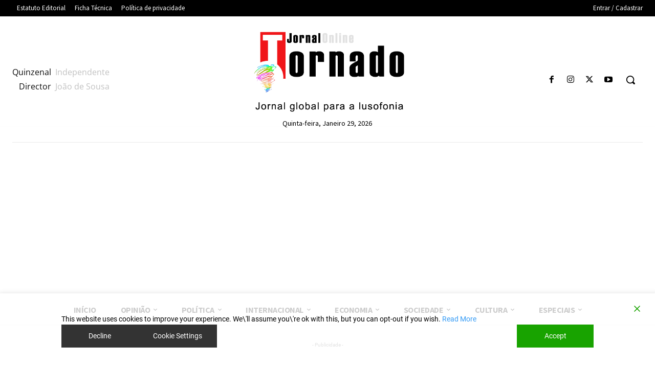

--- FILE ---
content_type: text/javascript
request_url: https://www.jornaltornado.pt/wp-content/plugins/gdpr-cookie-consent/admin/js/vue/gdpr-cookie-consent-admin-tcstring.js?ver=3.9.7
body_size: 14288
content:
(()=>{"use strict";var e,t,s,r,n,i,o,a,c={1040:e=>{function t(e){return(t="function"==typeof Symbol&&"symbol"==typeof Symbol.iterator?function(e){return typeof e}:function(e){return e&&"function"==typeof Symbol&&e.constructor===Symbol&&e!==Symbol.prototype?"symbol":typeof e})(e)}e.exports=function(){for(var e,s,r=[],n=window,i=n;i;){try{if(i.frames.__tcfapiLocator){e=i;break}}catch(e){}if(i===n.top)break;i=i.parent}e||(function e(){var t=n.document,s=!!n.frames.__tcfapiLocator;if(!s)if(t.body){var r=t.createElement("iframe");r.style.cssText="display:none",r.name="__tcfapiLocator",t.body.appendChild(r)}else setTimeout(e,5);return!s}(),n.__tcfapi=function(){for(var e=arguments.length,t=new Array(e),n=0;n<e;n++)t[n]=arguments[n];if(!t.length)return r;"setGdprApplies"===t[0]?t.length>3&&2===parseInt(t[1],10)&&"boolean"==typeof t[3]&&(s=t[3],"function"==typeof t[2]&&t[2]("set",!0)):"ping"===t[0]?"function"==typeof t[2]&&t[2]({gdprApplies:s,cmpLoaded:!1,cmpStatus:"stub"}):r.push(t)},n.addEventListener("message",(function(e){var s="string"==typeof e.data,r={};if(s)try{r=JSON.parse(e.data)}catch(e){}else r=e.data;var n="object"===t(r)&&null!==r?r.__tcfapiCall:null;if(n){var i=null==e?void 0:e.source;window.__tcfapi(n.command,n.version,(function(e,t){var r={__tcfapiReturn:{returnValue:e,success:t,callId:n.callId}};i&&i.postMessage&&i.postMessage(s?JSON.stringify(r):r,"*")}),n.parameter),i=null}}),!1))}}},l={};!function(e){e.PING="ping",e.GET_TC_DATA="getTCData",e.GET_IN_APP_TC_DATA="getInAppTCData",e.GET_VENDOR_LIST="getVendorList",e.ADD_EVENT_LISTENER="addEventListener",e.REMOVE_EVENT_LISTENER="removeEventListener"}(e||(e={})),function(e){e.STUB="stub",e.LOADING="loading",e.LOADED="loaded",e.ERROR="error"}(t||(t={})),function(e){e.VISIBLE="visible",e.HIDDEN="hidden",e.DISABLED="disabled"}(s||(s={})),function(e){e.TC_LOADED="tcloaded",e.CMP_UI_SHOWN="cmpuishown",e.USER_ACTION_COMPLETE="useractioncomplete"}(r||(r={}));class p{listenerId;callback;next;param;success=!0;constructor(e,t,s,r){Object.assign(this,{callback:e,listenerId:s,param:t,next:r});try{this.respond()}catch(e){this.invokeCallback(null)}}invokeCallback(e){const t=null!==e;"function"==typeof this.next?this.callback(this.next,e,t):this.callback(e,t)}}class d extends p{respond(){this.throwIfParamInvalid(),this.invokeCallback(new f(this.param,this.listenerId))}throwIfParamInvalid(){if(!(void 0===this.param||Array.isArray(this.param)&&this.param.every(Number.isInteger)))throw new Error("Invalid Parameter")}}class u{eventQueue=new Map;queueNumber=0;add(e){return this.eventQueue.set(this.queueNumber,e),this.queueNumber++}remove(e){return this.eventQueue.delete(e)}exec(){this.eventQueue.forEach(((e,t)=>{new d(e.callback,e.param,t,e.next)}))}clear(){this.queueNumber=0,this.eventQueue.clear()}get size(){return this.eventQueue.size}}class h{static apiVersion="2";static tcfPolicyVersion;static eventQueue=new u;static cmpStatus=t.LOADING;static disabled=!1;static displayStatus=s.HIDDEN;static cmpId;static cmpVersion;static eventStatus;static gdprApplies;static tcModel;static tcString;static reset(){delete this.cmpId,delete this.cmpVersion,delete this.eventStatus,delete this.gdprApplies,delete this.tcModel,delete this.tcString,delete this.tcfPolicyVersion,this.cmpStatus=t.LOADING,this.disabled=!1,this.displayStatus=s.HIDDEN,this.eventQueue.clear()}}class g{cmpId=h.cmpId;cmpVersion=h.cmpVersion;gdprApplies=h.gdprApplies;tcfPolicyVersion=h.tcfPolicyVersion}class m extends g{cmpStatus=t.ERROR}class f extends g{tcString;listenerId;eventStatus;cmpStatus;isServiceSpecific;useNonStandardTexts;publisherCC;purposeOneTreatment;outOfBand;purpose;vendor;specialFeatureOptins;publisher;constructor(e,t){if(super(),this.eventStatus=h.eventStatus,this.cmpStatus=h.cmpStatus,this.listenerId=t,h.gdprApplies){const t=h.tcModel;this.tcString=h.tcString,this.isServiceSpecific=t.isServiceSpecific,this.useNonStandardTexts=t.useNonStandardTexts,this.purposeOneTreatment=t.purposeOneTreatment,this.publisherCC=t.publisherCountryCode,this.outOfBand={allowedVendors:this.createVectorField(t.vendorsAllowed,e),disclosedVendors:this.createVectorField(t.vendorsDisclosed,e)},this.purpose={consents:this.createVectorField(t.purposeConsents),legitimateInterests:this.createVectorField(t.purposeLegitimateInterests)},this.vendor={consents:this.createVectorField(t.vendorConsents,e),legitimateInterests:this.createVectorField(t.vendorLegitimateInterests,e)},this.specialFeatureOptins=this.createVectorField(t.specialFeatureOptins),this.publisher={consents:this.createVectorField(t.publisherConsents),legitimateInterests:this.createVectorField(t.publisherLegitimateInterests),customPurpose:{consents:this.createVectorField(t.publisherCustomConsents),legitimateInterests:this.createVectorField(t.publisherCustomLegitimateInterests)},restrictions:this.createRestrictions(t.publisherRestrictions)}}}createRestrictions(e){const t={};if(e.numRestrictions>0){const s=e.getMaxVendorId();for(let r=1;r<=s;r++){const s=r.toString();e.getRestrictions(r).forEach((e=>{const r=e.purposeId.toString();t[r]||(t[r]={}),t[r][s]=e.restrictionType}))}}return t}createVectorField(e,t){return t?t.reduce(((t,s)=>(t[String(s)]=e.has(Number(s)),t)),{}):[...e].reduce(((e,t)=>(e[t[0].toString(10)]=t[1],e)),{})}}class v extends f{constructor(e){super(e),delete this.outOfBand}createVectorField(e){return[...e].reduce(((e,t)=>e+(t[1]?"1":"0")),"")}createRestrictions(e){const t={};if(e.numRestrictions>0){const s=e.getMaxVendorId();e.getRestrictions().forEach((e=>{t[e.purposeId.toString()]="_".repeat(s)}));for(let r=0;r<s;r++){const s=r+1;e.getRestrictions(s).forEach((e=>{const s=e.restrictionType.toString(),n=e.purposeId.toString(),i=t[n].substr(0,r),o=t[n].substr(r+1);t[n]=i+s+o}))}}return t}}class C extends g{cmpLoaded=!0;cmpStatus=h.cmpStatus;displayStatus=h.displayStatus;apiVersion=String(h.apiVersion);gvlVersion;constructor(){super(),h.tcModel&&h.tcModel.vendorListVersion&&(this.gvlVersion=+h.tcModel.vendorListVersion)}}class b extends p{respond(){this.invokeCallback(new C)}}class I extends d{respond(){this.throwIfParamInvalid(),this.invokeCallback(new v(this.param))}}class E extends Error{constructor(e){super(e),this.name="DecodingError"}}class S extends Error{constructor(e){super(e),this.name="EncodingError"}}class _ extends Error{constructor(e){super(e),this.name="GVLError"}}class y extends Error{constructor(e,t,s=""){super(`invalid value ${t} passed for ${e} ${s}`),this.name="TCModelError"}}class L{static DICT="ABCDEFGHIJKLMNOPQRSTUVWXYZabcdefghijklmnopqrstuvwxyz0123456789-_";static REVERSE_DICT=new Map([["A",0],["B",1],["C",2],["D",3],["E",4],["F",5],["G",6],["H",7],["I",8],["J",9],["K",10],["L",11],["M",12],["N",13],["O",14],["P",15],["Q",16],["R",17],["S",18],["T",19],["U",20],["V",21],["W",22],["X",23],["Y",24],["Z",25],["a",26],["b",27],["c",28],["d",29],["e",30],["f",31],["g",32],["h",33],["i",34],["j",35],["k",36],["l",37],["m",38],["n",39],["o",40],["p",41],["q",42],["r",43],["s",44],["t",45],["u",46],["v",47],["w",48],["x",49],["y",50],["z",51],["0",52],["1",53],["2",54],["3",55],["4",56],["5",57],["6",58],["7",59],["8",60],["9",61],["-",62],["_",63]]);static BASIS=6;static LCM=24;static encode(e){if(!/^[0-1]+$/.test(e))throw new S("Invalid bitField");const t=e.length%this.LCM;e+=t?"0".repeat(this.LCM-t):"";let s="";for(let t=0;t<e.length;t+=this.BASIS)s+=this.DICT[parseInt(e.substr(t,this.BASIS),2)];return s}static decode(e){if(!/^[A-Za-z0-9\-_]+$/.test(e))throw new E("Invalidly encoded Base64URL string");let t="";for(let s=0;s<e.length;s++){const r=this.REVERSE_DICT.get(e[s]).toString(2);t+="0".repeat(this.BASIS-r.length)+r}return t}}class w{static langSet=new Set(["AR","BG","BS","CA","CS","CY","DA","DE","EL","EN","ES","ET","EU","FI","FR","GL","HE","HI","HR","HU","ID","IT","JA","KA","KO","LT","LV","MK","MS","MT","NL","NO","PL","PT-BR","PT-PT","RO","RU","SK","SL","SQ","SR-LATN","SR-CYRL","SV","SW","TH","TL","TR","UK","VI","ZH","ZH-HANT"]);has(e){return w.langSet.has(e)}parseLanguage(e){const t=(e=e.toUpperCase()).split("-")[0];if(e.length>=2&&2==t.length){if(w.langSet.has(e))return e;if(w.langSet.has(t))return t;const s=t+"-"+t;if(w.langSet.has(s))return s;for(const s of w.langSet)if(-1!==s.indexOf(e)||-1!==s.indexOf(t))return s}throw new Error(`unsupported language ${e}`)}forEach(e){w.langSet.forEach(e)}get size(){return w.langSet.size}}class A{static cmpId="cmpId";static cmpVersion="cmpVersion";static consentLanguage="consentLanguage";static consentScreen="consentScreen";static created="created";static supportOOB="supportOOB";static isServiceSpecific="isServiceSpecific";static lastUpdated="lastUpdated";static numCustomPurposes="numCustomPurposes";static policyVersion="policyVersion";static publisherCountryCode="publisherCountryCode";static publisherCustomConsents="publisherCustomConsents";static publisherCustomLegitimateInterests="publisherCustomLegitimateInterests";static publisherLegitimateInterests="publisherLegitimateInterests";static publisherConsents="publisherConsents";static publisherRestrictions="publisherRestrictions";static purposeConsents="purposeConsents";static purposeLegitimateInterests="purposeLegitimateInterests";static purposeOneTreatment="purposeOneTreatment";static specialFeatureOptins="specialFeatureOptins";static useNonStandardTexts="useNonStandardTexts";static vendorConsents="vendorConsents";static vendorLegitimateInterests="vendorLegitimateInterests";static vendorListVersion="vendorListVersion";static vendorsAllowed="vendorsAllowed";static vendorsDisclosed="vendorsDisclosed";static version="version"}class V{clone(){const e=new this.constructor;return Object.keys(this).forEach((t=>{const s=this.deepClone(this[t]);void 0!==s&&(e[t]=s)})),e}deepClone(e){const t=typeof e;if("number"===t||"string"===t||"boolean"===t)return e;if(null!==e&&"object"===t){if("function"==typeof e.clone)return e.clone();if(e instanceof Date)return new Date(e.getTime());if(void 0!==e[Symbol.iterator]){const t=[];for(const s of e)t.push(this.deepClone(s));return e instanceof Array?t:new e.constructor(t)}{const t={};for(const s in e)e.hasOwnProperty(s)&&(t[s]=this.deepClone(e[s]));return t}}}}!function(e){e[e.NOT_ALLOWED=0]="NOT_ALLOWED",e[e.REQUIRE_CONSENT=1]="REQUIRE_CONSENT",e[e.REQUIRE_LI=2]="REQUIRE_LI"}(n||(n={}));class T extends V{static hashSeparator="-";purposeId_;restrictionType;constructor(e,t){super(),void 0!==e&&(this.purposeId=e),void 0!==t&&(this.restrictionType=t)}static unHash(e){const t=e.split(this.hashSeparator),s=new T;if(2!==t.length)throw new y("hash",e);return s.purposeId=parseInt(t[0],10),s.restrictionType=parseInt(t[1],10),s}get hash(){if(!this.isValid())throw new Error("cannot hash invalid PurposeRestriction");return`${this.purposeId}${T.hashSeparator}${this.restrictionType}`}get purposeId(){return this.purposeId_}set purposeId(e){this.purposeId_=e}isValid(){return Number.isInteger(this.purposeId)&&this.purposeId>0&&(this.restrictionType===n.NOT_ALLOWED||this.restrictionType===n.REQUIRE_CONSENT||this.restrictionType===n.REQUIRE_LI)}isSameAs(e){return this.purposeId===e.purposeId&&this.restrictionType===e.restrictionType}}class O extends V{bitLength=0;map=new Map;gvl_;has(e){return this.map.has(e)}isOkToHave(e,t,s){let r=!0;if(this.gvl?.vendors){const i=this.gvl.vendors[s];if(i)if(e===n.NOT_ALLOWED)r=i.legIntPurposes.includes(t)||i.purposes.includes(t);else if(i.flexiblePurposes.length)switch(e){case n.REQUIRE_CONSENT:r=i.flexiblePurposes.includes(t)&&i.legIntPurposes.includes(t);break;case n.REQUIRE_LI:r=i.flexiblePurposes.includes(t)&&i.purposes.includes(t)}else r=!1;else r=!1}return r}add(e,t){if(this.isOkToHave(t.restrictionType,t.purposeId,e)){const s=t.hash;this.has(s)||(this.map.set(s,new Set),this.bitLength=0),this.map.get(s).add(e)}}restrictPurposeToLegalBasis(e){const t=Array.from(this.gvl.vendorIds),s=e.hash,r=t[t.length-1],n=[...Array(r).keys()].map((e=>e+1));if(this.has(s))for(let e=1;e<=r;e++)this.map.get(s).add(e);else this.map.set(s,new Set(n)),this.bitLength=0}getVendors(e){let t=[];if(e){const s=e.hash;this.has(s)&&(t=Array.from(this.map.get(s)))}else{const e=new Set;this.map.forEach((t=>{t.forEach((t=>{e.add(t)}))})),t=Array.from(e)}return t.sort(((e,t)=>e-t))}getRestrictionType(e,t){let s;return this.getRestrictions(e).forEach((e=>{e.purposeId===t&&(void 0===s||s>e.restrictionType)&&(s=e.restrictionType)})),s}vendorHasRestriction(e,t){let s=!1;const r=this.getRestrictions(e);for(let e=0;e<r.length&&!s;e++)s=t.isSameAs(r[e]);return s}getMaxVendorId(){let e=0;return this.map.forEach((t=>{e=Math.max(Array.from(t)[t.size-1],e)})),e}getRestrictions(e){const t=[];return this.map.forEach(((s,r)=>{e?s.has(e)&&t.push(T.unHash(r)):t.push(T.unHash(r))})),t}getPurposes(){const e=new Set;return this.map.forEach(((t,s)=>{e.add(T.unHash(s).purposeId)})),Array.from(e)}remove(e,t){const s=t.hash,r=this.map.get(s);r&&(r.delete(e),0==r.size&&(this.map.delete(s),this.bitLength=0))}set gvl(e){this.gvl_||(this.gvl_=e,this.map.forEach(((e,t)=>{const s=T.unHash(t);Array.from(e).forEach((t=>{this.isOkToHave(s.restrictionType,s.purposeId,t)||e.delete(t)}))})))}get gvl(){return this.gvl_}isEmpty(){return 0===this.map.size}get numRestrictions(){return this.map.size}}!function(e){e.COOKIE="cookie",e.WEB="web",e.APP="app"}(i||(i={})),function(e){e.CORE="core",e.VENDORS_DISCLOSED="vendorsDisclosed",e.VENDORS_ALLOWED="vendorsAllowed",e.PUBLISHER_TC="publisherTC"}(o||(o={}));class N{static ID_TO_KEY=[o.CORE,o.VENDORS_DISCLOSED,o.VENDORS_ALLOWED,o.PUBLISHER_TC];static KEY_TO_ID={[o.CORE]:0,[o.VENDORS_DISCLOSED]:1,[o.VENDORS_ALLOWED]:2,[o.PUBLISHER_TC]:3}}class P extends V{bitLength=0;maxId_=0;set_=new Set;*[Symbol.iterator](){for(let e=1;e<=this.maxId;e++)yield[e,this.has(e)]}values(){return this.set_.values()}get maxId(){return this.maxId_}has(e){return this.set_.has(e)}unset(e){Array.isArray(e)?e.forEach((e=>this.unset(e))):"object"==typeof e?this.unset(Object.keys(e).map((e=>Number(e)))):(this.set_.delete(Number(e)),this.bitLength=0,e===this.maxId&&(this.maxId_=0,this.set_.forEach((e=>{this.maxId_=Math.max(this.maxId,e)}))))}isIntMap(e){let t="object"==typeof e;return t=t&&Object.keys(e).every((t=>{let s=Number.isInteger(parseInt(t,10));return s=s&&this.isValidNumber(e[t].id),s=s&&void 0!==e[t].name,s})),t}isValidNumber(e){return parseInt(e,10)>0}isSet(e){let t=!1;return e instanceof Set&&(t=Array.from(e).every(this.isValidNumber)),t}set(e){if(Array.isArray(e))e.forEach((e=>this.set(e)));else if(this.isSet(e))this.set(Array.from(e));else if(this.isIntMap(e))this.set(Object.keys(e).map((e=>Number(e))));else{if(!this.isValidNumber(e))throw new y("set()",e,"must be positive integer array, positive integer, Set<number>, or IntMap");this.set_.add(e),this.maxId_=Math.max(this.maxId,e),this.bitLength=0}}empty(){this.set_=new Set,this.maxId_=0}forEach(e){for(let t=1;t<=this.maxId;t++)e(this.has(t),t)}get size(){return this.set_.size}setAll(e){this.set(e)}}class R{static[A.cmpId]=12;static[A.cmpVersion]=12;static[A.consentLanguage]=12;static[A.consentScreen]=6;static[A.created]=36;static[A.isServiceSpecific]=1;static[A.lastUpdated]=36;static[A.policyVersion]=6;static[A.publisherCountryCode]=12;static[A.publisherLegitimateInterests]=24;static[A.publisherConsents]=24;static[A.purposeConsents]=24;static[A.purposeLegitimateInterests]=24;static[A.purposeOneTreatment]=1;static[A.specialFeatureOptins]=12;static[A.useNonStandardTexts]=1;static[A.vendorListVersion]=12;static[A.version]=6;static anyBoolean=1;static encodingType=1;static maxId=16;static numCustomPurposes=6;static numEntries=12;static numRestrictions=12;static purposeId=6;static restrictionType=2;static segmentType=3;static singleOrRange=1;static vendorId=16}class k{static encode(e,t){let s;if("string"==typeof e&&(e=parseInt(e,10)),s=e.toString(2),s.length>t||e<0)throw new S(`${e} too large to encode into ${t}`);return s.length<t&&(s="0".repeat(t-s.length)+s),s}static decode(e,t){if(t!==e.length)throw new E("invalid bit length");return parseInt(e,2)}}class D{static encode(e,t){return k.encode(Math.round(e.getTime()/100),t)}static decode(e,t){if(t!==e.length)throw new E("invalid bit length");const s=new Date;return s.setTime(100*k.decode(e,t)),s}}class x{static encode(e){return String(Number(e))}static decode(e){return"1"===e}}class U{static encode(e,t){let s="";for(let r=1;r<=t;r++)s+=x.encode(e.has(r));return s}static decode(e,t){if(e.length!==t)throw new E("bitfield encoding length mismatch");const s=new P;for(let r=1;r<=t;r++)x.decode(e[r-1])&&s.set(r);return s.bitLength=e.length,s}}class F{static encode(e,t){const s=(e=e.toUpperCase()).charCodeAt(0)-65,r=e.charCodeAt(1)-65;if(s<0||s>25||r<0||r>25)throw new S(`invalid language code: ${e}`);if(t%2==1)throw new S(`numBits must be even, ${t} is not valid`);return t/=2,k.encode(s,t)+k.encode(r,t)}static decode(e,t){let s;if(t!==e.length||e.length%2)throw new E("invalid bit length for language");{const t=65,r=e.length/2,n=k.decode(e.slice(0,r),r)+t,i=k.decode(e.slice(r),r)+t;s=String.fromCharCode(n)+String.fromCharCode(i)}return s}}class M{static encode(e){let t=k.encode(e.numRestrictions,R.numRestrictions);if(!e.isEmpty()){const s=(t,s)=>{for(let r=t+1;r<=s;r++)if(e.gvl.vendorIds.has(r))return r;return t};e.getRestrictions().forEach((r=>{t+=k.encode(r.purposeId,R.purposeId),t+=k.encode(r.restrictionType,R.restrictionType);const n=e.getVendors(r),i=n.length;let o=0,a=0,c="";for(let e=0;e<i;e++){const t=n[e];if(0===a&&(o++,a=t),e===i-1||n[e+1]>s(t,n[i-1])){const e=!(t===a);c+=x.encode(e),c+=k.encode(a,R.vendorId),e&&(c+=k.encode(t,R.vendorId)),a=0}}t+=k.encode(o,R.numEntries),t+=c}))}return t}static decode(e){let t=0;const s=new O,r=k.decode(e.substr(t,R.numRestrictions),R.numRestrictions);t+=R.numRestrictions;for(let n=0;n<r;n++){const r=k.decode(e.substr(t,R.purposeId),R.purposeId);t+=R.purposeId;const n=k.decode(e.substr(t,R.restrictionType),R.restrictionType);t+=R.restrictionType;const i=new T(r,n),o=k.decode(e.substr(t,R.numEntries),R.numEntries);t+=R.numEntries;for(let r=0;r<o;r++){const r=x.decode(e.substr(t,R.anyBoolean));t+=R.anyBoolean;const n=k.decode(e.substr(t,R.vendorId),R.vendorId);if(t+=R.vendorId,r){const r=k.decode(e.substr(t,R.vendorId),R.vendorId);if(t+=R.vendorId,r<n)throw new E(`Invalid RangeEntry: endVendorId ${r} is less than ${n}`);for(let e=n;e<=r;e++)s.add(e,i)}else s.add(n,i)}}return s.bitLength=t,s}}!function(e){e[e.FIELD=0]="FIELD",e[e.RANGE=1]="RANGE"}(a||(a={}));class G{static encode(e){const t=[];let s,r=[],n=k.encode(e.maxId,R.maxId),i="";const o=R.maxId+R.encodingType,c=o+e.maxId,l=2*R.vendorId+R.singleOrRange+R.numEntries;let p=o+R.numEntries;return e.forEach(((n,o)=>{i+=x.encode(n),s=e.maxId>l&&p<c,s&&n&&(e.has(o+1)?0===r.length&&(r.push(o),p+=R.singleOrRange,p+=R.vendorId):(r.push(o),p+=R.vendorId,t.push(r),r=[]))})),s?(n+=String(a.RANGE),n+=this.buildRangeEncoding(t)):(n+=String(a.FIELD),n+=i),n}static decode(e,t){let s,r=0;const n=k.decode(e.substr(r,R.maxId),R.maxId);r+=R.maxId;const i=k.decode(e.charAt(r),R.encodingType);if(r+=R.encodingType,i===a.RANGE){if(s=new P,1===t){if("1"===e.substr(r,1))throw new E("Unable to decode default consent=1");r++}const n=k.decode(e.substr(r,R.numEntries),R.numEntries);r+=R.numEntries;for(let t=0;t<n;t++){const t=x.decode(e.charAt(r));r+=R.singleOrRange;const n=k.decode(e.substr(r,R.vendorId),R.vendorId);if(r+=R.vendorId,t){const t=k.decode(e.substr(r,R.vendorId),R.vendorId);r+=R.vendorId;for(let e=n;e<=t;e++)s.set(e)}else s.set(n)}}else{const t=e.substr(r,n);r+=n,s=U.decode(t,n)}return s.bitLength=r,s}static buildRangeEncoding(e){const t=e.length;let s=k.encode(t,R.numEntries);return e.forEach((e=>{const t=1===e.length;s+=x.encode(!t),s+=k.encode(e[0],R.vendorId),t||(s+=k.encode(e[1],R.vendorId))})),s}}function H(){return{[A.version]:k,[A.created]:D,[A.lastUpdated]:D,[A.cmpId]:k,[A.cmpVersion]:k,[A.consentScreen]:k,[A.consentLanguage]:F,[A.vendorListVersion]:k,[A.policyVersion]:k,[A.isServiceSpecific]:x,[A.useNonStandardTexts]:x,[A.specialFeatureOptins]:U,[A.purposeConsents]:U,[A.purposeLegitimateInterests]:U,[A.purposeOneTreatment]:x,[A.publisherCountryCode]:F,[A.vendorConsents]:G,[A.vendorLegitimateInterests]:G,[A.publisherRestrictions]:M,segmentType:k,[A.vendorsDisclosed]:G,[A.vendorsAllowed]:G,[A.publisherConsents]:U,[A.publisherLegitimateInterests]:U,[A.numCustomPurposes]:k,[A.publisherCustomConsents]:U,[A.publisherCustomLegitimateInterests]:U}}class B{1={[o.CORE]:[A.version,A.created,A.lastUpdated,A.cmpId,A.cmpVersion,A.consentScreen,A.consentLanguage,A.vendorListVersion,A.purposeConsents,A.vendorConsents]};2={[o.CORE]:[A.version,A.created,A.lastUpdated,A.cmpId,A.cmpVersion,A.consentScreen,A.consentLanguage,A.vendorListVersion,A.policyVersion,A.isServiceSpecific,A.useNonStandardTexts,A.specialFeatureOptins,A.purposeConsents,A.purposeLegitimateInterests,A.purposeOneTreatment,A.publisherCountryCode,A.vendorConsents,A.vendorLegitimateInterests,A.publisherRestrictions],[o.PUBLISHER_TC]:[A.publisherConsents,A.publisherLegitimateInterests,A.numCustomPurposes,A.publisherCustomConsents,A.publisherCustomLegitimateInterests],[o.VENDORS_ALLOWED]:[A.vendorsAllowed],[o.VENDORS_DISCLOSED]:[A.vendorsDisclosed]}}class j{1=[o.CORE];2=[o.CORE];constructor(e,t){if(2===e.version)if(e.isServiceSpecific)this[2].push(o.PUBLISHER_TC);else{const s=!(!t||!t.isForVendors);s&&!0!==e[A.supportOOB]||this[2].push(o.VENDORS_DISCLOSED),s&&(e[A.supportOOB]&&e[A.vendorsAllowed].size>0&&this[2].push(o.VENDORS_ALLOWED),this[2].push(o.PUBLISHER_TC))}}}class Q{static fieldSequence=new B;static encode(e,t){let s;try{s=this.fieldSequence[String(e.version)][t]}catch(s){throw new S(`Unable to encode version: ${e.version}, segment: ${t}`)}let r="";t!==o.CORE&&(r=k.encode(N.KEY_TO_ID[t],R.segmentType));const n=H();return s.forEach((s=>{const i=e[s],o=n[s];let a=R[s];void 0===a&&this.isPublisherCustom(s)&&(a=Number(e[A.numCustomPurposes]));try{r+=o.encode(i,a)}catch(e){throw new S(`Error encoding ${t}->${s}: ${e.message}`)}})),L.encode(r)}static decode(e,t,s){const r=L.decode(e);let n=0;s===o.CORE&&(t.version=k.decode(r.substr(n,R[A.version]),R[A.version])),s!==o.CORE&&(n+=R.segmentType);const i=this.fieldSequence[String(t.version)][s],a=H();return i.forEach((e=>{const s=a[e];let i=R[e];if(void 0===i&&this.isPublisherCustom(e)&&(i=Number(t[A.numCustomPurposes])),0!==i){const o=r.substr(n,i);if(t[e]=s===G?s.decode(o,t.version):s.decode(o,i),Number.isInteger(i))n+=i;else{if(!Number.isInteger(t[e].bitLength))throw new E(e);n+=t[e].bitLength}}})),t}static isPublisherCustom(e){return 0===e.indexOf("publisherCustom")}}class ${static processor=[e=>e,(e,t)=>{e.publisherRestrictions.gvl=t,e.purposeLegitimateInterests.unset([1,3,4,5,6]);const s=new Map;return s.set("legIntPurposes",e.vendorLegitimateInterests),s.set("purposes",e.vendorConsents),s.forEach(((s,r)=>{s.forEach(((i,o)=>{if(i){const i=t.vendors[o];if(!i||i.deletedDate)s.unset(o);else if(0===i[r].length)if("legIntPurposes"===r&&0===i.purposes.length&&0===i.legIntPurposes.length&&i.specialPurposes.length>0)s.set(o);else if("legIntPurposes"===r&&i.purposes.length>0&&0===i.legIntPurposes.length&&i.specialPurposes.length>0)s.set(o);else if(e.isServiceSpecific)if(0===i.flexiblePurposes.length)s.unset(o);else{const t=e.publisherRestrictions.getRestrictions(o);let i=!1;for(let e=0,s=t.length;e<s&&!i;e++)i=t[e].restrictionType===n.REQUIRE_CONSENT&&"purposes"===r||t[e].restrictionType===n.REQUIRE_LI&&"legIntPurposes"===r;i||s.unset(o)}else s.unset(o)}}))})),e.vendorsDisclosed.set(t.vendors),e}];static process(e,t){const s=e.gvl;if(!s)throw new S("Unable to encode TCModel without a GVL");if(!s.isReady)throw new S("Unable to encode TCModel tcModel.gvl.readyPromise is not resolved");(e=e.clone()).consentLanguage=s.language.slice(0,2).toUpperCase(),t?.version>0&&t?.version<=this.processor.length?e.version=t.version:e.version=this.processor.length;const r=e.version-1;if(!this.processor[r])throw new S(`Invalid version: ${e.version}`);return this.processor[r](e,s)}}class W{static absCall(e,t,s,r){return new Promise(((n,i)=>{const o=new XMLHttpRequest;o.withCredentials=s,o.addEventListener("load",(()=>{if(o.readyState==XMLHttpRequest.DONE)if(o.status>=200&&o.status<300){let e=o.response;if("string"==typeof e)try{e=JSON.parse(e)}catch(e){}n(e)}else i(new Error(`HTTP Status: ${o.status} response type: ${o.responseType}`))})),o.addEventListener("error",(()=>{i(new Error("error"))})),o.addEventListener("abort",(()=>{i(new Error("aborted"))})),null===t?o.open("GET",e,!0):o.open("POST",e,!0),o.responseType="json",o.timeout=r,o.ontimeout=()=>{i(new Error("Timeout "+r+"ms "+e))},o.send(t)}))}static post(e,t,s=!1,r=0){return this.absCall(e,JSON.stringify(t),s,r)}static fetch(e,t=!1,s=0){return this.absCall(e,null,t,s)}}class z extends V{static LANGUAGE_CACHE=new Map;static CACHE=new Map;static LATEST_CACHE_KEY=0;static DEFAULT_LANGUAGE="EN";static consentLanguages=new w;static baseUrl_;static set baseUrl(e){if(/^https?:\/\/vendorlist\.consensu\.org\//.test(e))throw new _("Invalid baseUrl!  You may not pull directly from vendorlist.consensu.org and must provide your own cache");e.length>0&&"/"!==e[e.length-1]&&(e+="/"),this.baseUrl_=e}static get baseUrl(){return this.baseUrl_}static latestFilename="vendor-list.json";static versionedFilename="archives/vendor-list-v[VERSION].json";static languageFilename="purposes-[LANG].json";readyPromise;gvlSpecificationVersion;vendorListVersion;tcfPolicyVersion;lastUpdated;purposes;specialPurposes;features;specialFeatures;isReady_=!1;vendors_;vendorIds;fullVendorList;byPurposeVendorMap;bySpecialPurposeVendorMap;byFeatureVendorMap;bySpecialFeatureVendorMap;stacks;dataCategories;lang_;cacheLang_;isLatest=!1;constructor(e,t){super();let s=z.baseUrl,r=t?.language;if(r)try{r=z.consentLanguages.parseLanguage(r)}catch(e){throw new _("Error during parsing the language: "+e.message)}if(this.lang_=r||z.DEFAULT_LANGUAGE,this.cacheLang_=r||z.DEFAULT_LANGUAGE,this.isVendorList(e))this.populate(e),this.readyPromise=Promise.resolve();else{if(!s)throw new _("must specify GVL.baseUrl before loading GVL json");if(e>0){const t=e;z.CACHE.has(t)?(this.populate(z.CACHE.get(t)),this.readyPromise=Promise.resolve()):(s+=z.versionedFilename.replace("[VERSION]",String(t)),this.readyPromise=this.fetchJson(s))}else z.CACHE.has(z.LATEST_CACHE_KEY)?(this.populate(z.CACHE.get(z.LATEST_CACHE_KEY)),this.readyPromise=Promise.resolve()):(this.isLatest=!0,this.readyPromise=this.fetchJson(s+z.latestFilename))}}static emptyLanguageCache(e){let t=!1;return null==e&&z.LANGUAGE_CACHE.size>0?(z.LANGUAGE_CACHE=new Map,t=!0):"string"==typeof e&&this.consentLanguages.has(e.toUpperCase())&&(z.LANGUAGE_CACHE.delete(e.toUpperCase()),t=!0),t}static emptyCache(e){let t=!1;return Number.isInteger(e)&&e>=0?(z.CACHE.delete(e),t=!0):void 0===e&&(z.CACHE=new Map,t=!0),t}cacheLanguage(){z.LANGUAGE_CACHE.has(this.cacheLang_)||z.LANGUAGE_CACHE.set(this.cacheLang_,{purposes:this.purposes,specialPurposes:this.specialPurposes,features:this.features,specialFeatures:this.specialFeatures,stacks:this.stacks,dataCategories:this.dataCategories})}async fetchJson(e){try{this.populate(await W.fetch(e))}catch(e){throw new _(e.message)}}getJson(){return{gvlSpecificationVersion:this.gvlSpecificationVersion,vendorListVersion:this.vendorListVersion,tcfPolicyVersion:this.tcfPolicyVersion,lastUpdated:this.lastUpdated,purposes:this.clonePurposes(),specialPurposes:this.cloneSpecialPurposes(),features:this.cloneFeatures(),specialFeatures:this.cloneSpecialFeatures(),stacks:this.cloneStacks(),...this.dataCategories?{dataCategories:this.cloneDataCategories()}:{},vendors:this.cloneVendors()}}cloneSpecialFeatures(){const e={};for(const t of Object.keys(this.specialFeatures))e[t]=z.cloneFeature(this.specialFeatures[t]);return e}cloneFeatures(){const e={};for(const t of Object.keys(this.features))e[t]=z.cloneFeature(this.features[t]);return e}cloneStacks(){const e={};for(const t of Object.keys(this.stacks))e[t]=z.cloneStack(this.stacks[t]);return e}cloneDataCategories(){const e={};for(const t of Object.keys(this.dataCategories))e[t]=z.cloneDataCategory(this.dataCategories[t]);return e}cloneSpecialPurposes(){const e={};for(const t of Object.keys(this.specialPurposes))e[t]=z.clonePurpose(this.specialPurposes[t]);return e}clonePurposes(){const e={};for(const t of Object.keys(this.purposes))e[t]=z.clonePurpose(this.purposes[t]);return e}static clonePurpose(e){return{id:e.id,name:e.name,description:e.description,...e.descriptionLegal?{descriptionLegal:e.descriptionLegal}:{},...e.illustrations?{illustrations:Array.from(e.illustrations)}:{}}}static cloneFeature(e){return{id:e.id,name:e.name,description:e.description,...e.descriptionLegal?{descriptionLegal:e.descriptionLegal}:{},...e.illustrations?{illustrations:Array.from(e.illustrations)}:{}}}static cloneDataCategory(e){return{id:e.id,name:e.name,description:e.description}}static cloneStack(e){return{id:e.id,name:e.name,description:e.description,purposes:Array.from(e.purposes),specialFeatures:Array.from(e.specialFeatures)}}static cloneDataRetention(e){return{..."number"==typeof e.stdRetention?{stdRetention:e.stdRetention}:{},purposes:{...e.purposes},specialPurposes:{...e.specialPurposes}}}static cloneVendorUrls(e){return e.map((e=>({langId:e.langId,privacy:e.privacy,...e.legIntClaim?{legIntClaim:e.legIntClaim}:{}})))}static cloneVendor(e){return{id:e.id,name:e.name,purposes:Array.from(e.purposes),legIntPurposes:Array.from(e.legIntPurposes),flexiblePurposes:Array.from(e.flexiblePurposes),specialPurposes:Array.from(e.specialPurposes),features:Array.from(e.features),specialFeatures:Array.from(e.specialFeatures),...e.overflow?{overflow:{httpGetLimit:e.overflow.httpGetLimit}}:{},..."number"==typeof e.cookieMaxAgeSeconds||null===e.cookieMaxAgeSeconds?{cookieMaxAgeSeconds:e.cookieMaxAgeSeconds}:{},...void 0!==e.usesCookies?{usesCookies:e.usesCookies}:{},...e.policyUrl?{policyUrl:e.policyUrl}:{},...void 0!==e.cookieRefresh?{cookieRefresh:e.cookieRefresh}:{},...void 0!==e.usesNonCookieAccess?{usesNonCookieAccess:e.usesNonCookieAccess}:{},...e.dataRetention?{dataRetention:this.cloneDataRetention(e.dataRetention)}:{},...e.urls?{urls:this.cloneVendorUrls(e.urls)}:{},...e.dataDeclaration?{dataDeclaration:Array.from(e.dataDeclaration)}:{},...e.deviceStorageDisclosureUrl?{deviceStorageDisclosureUrl:e.deviceStorageDisclosureUrl}:{},...e.deletedDate?{deletedDate:e.deletedDate}:{}}}cloneVendors(){const e={};for(const t of Object.keys(this.fullVendorList))e[t]=z.cloneVendor(this.fullVendorList[t]);return e}async changeLanguage(e){let t=e;try{t=z.consentLanguages.parseLanguage(e)}catch(e){throw new _("Error during parsing the language: "+e.message)}const s=e.toUpperCase();if((t.toLowerCase()!==z.DEFAULT_LANGUAGE.toLowerCase()||z.LANGUAGE_CACHE.has(s))&&t!==this.lang_)if(this.lang_=t,z.LANGUAGE_CACHE.has(s)){const e=z.LANGUAGE_CACHE.get(s);for(const t in e)e.hasOwnProperty(t)&&(this[t]=e[t])}else{const e=z.baseUrl+z.languageFilename.replace("[LANG]",this.lang_.toLowerCase());try{await this.fetchJson(e),this.cacheLang_=s,this.cacheLanguage()}catch(e){throw new _("unable to load language: "+e.message)}}}get language(){return this.lang_}isVendorList(e){return void 0!==e&&void 0!==e.vendors}populate(e){this.purposes=e.purposes,this.specialPurposes=e.specialPurposes,this.features=e.features,this.specialFeatures=e.specialFeatures,this.stacks=e.stacks,this.dataCategories=e.dataCategories,this.isVendorList(e)&&(this.gvlSpecificationVersion=e.gvlSpecificationVersion,this.tcfPolicyVersion=e.tcfPolicyVersion,this.vendorListVersion=e.vendorListVersion,this.lastUpdated=e.lastUpdated,"string"==typeof this.lastUpdated&&(this.lastUpdated=new Date(this.lastUpdated)),this.vendors_=e.vendors,this.fullVendorList=e.vendors,this.mapVendors(),this.isReady_=!0,this.isLatest&&z.CACHE.set(z.LATEST_CACHE_KEY,this.getJson()),z.CACHE.has(this.vendorListVersion)||z.CACHE.set(this.vendorListVersion,this.getJson())),this.cacheLanguage()}mapVendors(e){this.byPurposeVendorMap={},this.bySpecialPurposeVendorMap={},this.byFeatureVendorMap={},this.bySpecialFeatureVendorMap={},Object.keys(this.purposes).forEach((e=>{this.byPurposeVendorMap[e]={legInt:new Set,consent:new Set,flexible:new Set}})),Object.keys(this.specialPurposes).forEach((e=>{this.bySpecialPurposeVendorMap[e]=new Set})),Object.keys(this.features).forEach((e=>{this.byFeatureVendorMap[e]=new Set})),Object.keys(this.specialFeatures).forEach((e=>{this.bySpecialFeatureVendorMap[e]=new Set})),Array.isArray(e)||(e=Object.keys(this.fullVendorList).map((e=>+e))),this.vendorIds=new Set(e),this.vendors_=e.reduce(((e,t)=>{const s=this.vendors_[String(t)];return s&&void 0===s.deletedDate&&(s.purposes.forEach((e=>{this.byPurposeVendorMap[String(e)].consent.add(t)})),s.specialPurposes.forEach((e=>{this.bySpecialPurposeVendorMap[String(e)].add(t)})),s.legIntPurposes.forEach((e=>{this.byPurposeVendorMap[String(e)].legInt.add(t)})),s.flexiblePurposes&&s.flexiblePurposes.forEach((e=>{this.byPurposeVendorMap[String(e)].flexible.add(t)})),s.features.forEach((e=>{this.byFeatureVendorMap[String(e)].add(t)})),s.specialFeatures.forEach((e=>{this.bySpecialFeatureVendorMap[String(e)].add(t)})),e[t]=s),e}),{})}getFilteredVendors(e,t,s,r){const n=e.charAt(0).toUpperCase()+e.slice(1);let i;const o={};return i="purpose"===e&&s?this["by"+n+"VendorMap"][String(t)][s]:this["by"+(r?"Special":"")+n+"VendorMap"][String(t)],i.forEach((e=>{o[String(e)]=this.vendors[String(e)]})),o}getVendorsWithConsentPurpose(e){return this.getFilteredVendors("purpose",e,"consent")}getVendorsWithLegIntPurpose(e){return this.getFilteredVendors("purpose",e,"legInt")}getVendorsWithFlexiblePurpose(e){return this.getFilteredVendors("purpose",e,"flexible")}getVendorsWithSpecialPurpose(e){return this.getFilteredVendors("purpose",e,void 0,!0)}getVendorsWithFeature(e){return this.getFilteredVendors("feature",e)}getVendorsWithSpecialFeature(e){return this.getFilteredVendors("feature",e,void 0,!0)}get vendors(){return this.vendors_}narrowVendorsTo(e){this.mapVendors(e)}get isReady(){return this.isReady_}clone(){const e=new z(this.getJson());return this.lang_!==z.DEFAULT_LANGUAGE&&e.changeLanguage(this.lang_),e}static isInstanceOf(e){return"object"==typeof e&&"function"==typeof e.narrowVendorsTo}}class J extends V{static consentLanguages=z.consentLanguages;isServiceSpecific_=!1;supportOOB_=!0;useNonStandardTexts_=!1;purposeOneTreatment_=!1;publisherCountryCode_="AA";version_=2;consentScreen_=0;policyVersion_=5;consentLanguage_="EN";cmpId_=0;cmpVersion_=0;vendorListVersion_=0;numCustomPurposes_=0;gvl_;created;lastUpdated;specialFeatureOptins=new P;purposeConsents=new P;purposeLegitimateInterests=new P;publisherConsents=new P;publisherLegitimateInterests=new P;publisherCustomConsents=new P;publisherCustomLegitimateInterests=new P;customPurposes;vendorConsents=new P;vendorLegitimateInterests=new P;vendorsDisclosed=new P;vendorsAllowed=new P;publisherRestrictions=new O;constructor(e){super(),e&&(this.gvl=e),this.updated()}set gvl(e){z.isInstanceOf(e)||(e=new z(e)),this.gvl_=e,this.publisherRestrictions.gvl=e}get gvl(){return this.gvl_}set cmpId(e){if(e=Number(e),!(Number.isInteger(e)&&e>1))throw new y("cmpId",e);this.cmpId_=e}get cmpId(){return this.cmpId_}set cmpVersion(e){if(e=Number(e),!(Number.isInteger(e)&&e>-1))throw new y("cmpVersion",e);this.cmpVersion_=e}get cmpVersion(){return this.cmpVersion_}set consentScreen(e){if(e=Number(e),!(Number.isInteger(e)&&e>-1))throw new y("consentScreen",e);this.consentScreen_=e}get consentScreen(){return this.consentScreen_}set consentLanguage(e){this.consentLanguage_=e}get consentLanguage(){return this.consentLanguage_}set publisherCountryCode(e){if(!/^([A-z]){2}$/.test(e))throw new y("publisherCountryCode",e);this.publisherCountryCode_=e.toUpperCase()}get publisherCountryCode(){return this.publisherCountryCode_}set vendorListVersion(e){if((e=0|Number(e))<0)throw new y("vendorListVersion",e);this.vendorListVersion_=e}get vendorListVersion(){return this.gvl?this.gvl.vendorListVersion:this.vendorListVersion_}set policyVersion(e){if(this.policyVersion_=parseInt(e,10),this.policyVersion_<0)throw new y("policyVersion",e)}get policyVersion(){return this.gvl?this.gvl.tcfPolicyVersion:this.policyVersion_}set version(e){this.version_=parseInt(e,10)}get version(){return this.version_}set isServiceSpecific(e){this.isServiceSpecific_=e}get isServiceSpecific(){return this.isServiceSpecific_}set useNonStandardTexts(e){this.useNonStandardTexts_=e}get useNonStandardTexts(){return this.useNonStandardTexts_}set supportOOB(e){this.supportOOB_=e}get supportOOB(){return this.supportOOB_}set purposeOneTreatment(e){this.purposeOneTreatment_=e}get purposeOneTreatment(){return this.purposeOneTreatment_}setAllVendorConsents(){this.vendorConsents.set(this.gvl.vendors)}unsetAllVendorConsents(){this.vendorConsents.empty()}setAllVendorsDisclosed(){this.vendorsDisclosed.set(this.gvl.vendors)}unsetAllVendorsDisclosed(){this.vendorsDisclosed.empty()}setAllVendorsAllowed(){this.vendorsAllowed.set(this.gvl.vendors)}unsetAllVendorsAllowed(){this.vendorsAllowed.empty()}setAllVendorLegitimateInterests(){this.vendorLegitimateInterests.set(this.gvl.vendors)}unsetAllVendorLegitimateInterests(){this.vendorLegitimateInterests.empty()}setAllPurposeConsents(){this.purposeConsents.set(this.gvl.purposes)}unsetAllPurposeConsents(){this.purposeConsents.empty()}setAllPurposeLegitimateInterests(){this.purposeLegitimateInterests.set(this.gvl.purposes)}unsetAllPurposeLegitimateInterests(){this.purposeLegitimateInterests.empty()}setAllSpecialFeatureOptins(){this.specialFeatureOptins.set(this.gvl.specialFeatures)}unsetAllSpecialFeatureOptins(){this.specialFeatureOptins.empty()}setAll(){this.setAllVendorConsents(),this.setAllPurposeLegitimateInterests(),this.setAllSpecialFeatureOptins(),this.setAllPurposeConsents(),this.setAllVendorLegitimateInterests()}unsetAll(){this.unsetAllVendorConsents(),this.unsetAllPurposeLegitimateInterests(),this.unsetAllSpecialFeatureOptins(),this.unsetAllPurposeConsents(),this.unsetAllVendorLegitimateInterests()}get numCustomPurposes(){let e=this.numCustomPurposes_;if("object"==typeof this.customPurposes){const t=Object.keys(this.customPurposes).sort(((e,t)=>Number(e)-Number(t)));e=parseInt(t.pop(),10)}return e}set numCustomPurposes(e){if(this.numCustomPurposes_=parseInt(e,10),this.numCustomPurposes_<0)throw new y("numCustomPurposes",e)}updated(){const e=new Date,t=new Date(Date.UTC(e.getUTCFullYear(),e.getUTCMonth(),e.getUTCDate()));this.created=t,this.lastUpdated=t}}class K{static encode(e,t){let s,r="";return e=$.process(e,t),s=Array.isArray(t?.segments)?t.segments:new j(e,t)[""+e.version],s.forEach(((t,n)=>{let i="";n<s.length-1&&(i="."),r+=Q.encode(e,t)+i})),r}static decode(e,t){const s=e.split("."),r=s.length;t||(t=new J);for(let e=0;e<r;e++){const r=s[e],n=L.decode(r.charAt(0)).substr(0,R.segmentType),i=N.ID_TO_KEY[k.decode(n,R.segmentType).toString()];Q.decode(r,t,i)}return t}}class Y extends p{respond(){const e=h.tcModel,t=e.vendorListVersion;let s;void 0===this.param&&(this.param=t),s=this.param===t&&e.gvl?e.gvl:new z(this.param),s.readyPromise.then((()=>{this.invokeCallback(s.getJson())}))}}class q extends d{respond(){this.listenerId=h.eventQueue.add({callback:this.callback,param:this.param,next:this.next}),super.respond()}}class Z extends p{respond(){this.invokeCallback(h.eventQueue.remove(this.param))}}class X{static[e.PING]=b;static[e.GET_TC_DATA]=d;static[e.GET_IN_APP_TC_DATA]=I;static[e.GET_VENDOR_LIST]=Y;static[e.ADD_EVENT_LISTENER]=q;static[e.REMOVE_EVENT_LISTENER]=Z}class ee{static set_=new Set([0,2,void 0,null]);static has(e){return"string"==typeof e&&(e=Number(e)),this.set_.has(e)}}const te="__tcfapi";class se{callQueue;customCommands;constructor(t){if(t){let s=e.ADD_EVENT_LISTENER;if(t?.[s])throw new Error(`Built-In Custom Commmand for ${s} not allowed: Use ${e.GET_TC_DATA} instead`);if(s=e.REMOVE_EVENT_LISTENER,t?.[s])throw new Error(`Built-In Custom Commmand for ${s} not allowed`);t?.[e.GET_TC_DATA]&&(t[e.ADD_EVENT_LISTENER]=t[e.GET_TC_DATA],t[e.REMOVE_EVENT_LISTENER]=t[e.GET_TC_DATA]),this.customCommands=t}try{this.callQueue=window[te]()||[]}catch(e){this.callQueue=[]}finally{window[te]=this.apiCall.bind(this),this.purgeQueuedCalls()}}apiCall(t,s,r,...n){if("string"!=typeof t)r(null,!1);else if(ee.has(s)){if("function"!=typeof r)throw new Error("invalid callback function");h.disabled?r(new m,!1):this.isCustomCommand(t)||this.isBuiltInCommand(t)?this.isCustomCommand(t)&&!this.isBuiltInCommand(t)?this.customCommands[t](r,...n):t===e.PING?this.isCustomCommand(t)?new X[t](this.customCommands[t],n[0],null,r):new X[t](r,n[0]):void 0===h.tcModel?this.callQueue.push([t,s,r,...n]):this.isCustomCommand(t)&&this.isBuiltInCommand(t)?new X[t](this.customCommands[t],n[0],null,r):new X[t](r,n[0]):r(null,!1)}else r(null,!1)}purgeQueuedCalls(){const e=this.callQueue;this.callQueue=[],e.forEach((e=>{window[te](...e)}))}isCustomCommand(e){return this.customCommands&&"function"==typeof this.customCommands[e]}isBuiltInCommand(e){return void 0!==X[e]}}class re{callResponder;isServiceSpecific;numUpdates=0;constructor(e,t,s=!1,r){this.throwIfInvalidInt(e,"cmpId",2),this.throwIfInvalidInt(t,"cmpVersion",0),h.cmpId=e,h.cmpVersion=t,h.tcfPolicyVersion=5,this.isServiceSpecific=!!s,this.callResponder=new se(r)}throwIfInvalidInt(e,t,s){if(!("number"==typeof e&&Number.isInteger(e)&&e>=s))throw new Error(`Invalid ${t}: ${e}`)}update(e,n=!1){if(h.disabled)throw new Error("CmpApi Disabled");h.cmpStatus=t.LOADED,n?(h.displayStatus=s.VISIBLE,h.eventStatus=r.CMP_UI_SHOWN):void 0===h.tcModel?(h.displayStatus=s.DISABLED,h.eventStatus=r.TC_LOADED):(h.displayStatus=s.HIDDEN,h.eventStatus=r.USER_ACTION_COMPLETE),h.gdprApplies=null!==e,h.gdprApplies?(""===e?(h.tcModel=new J,h.tcModel.cmpId=h.cmpId,h.tcModel.cmpVersion=h.cmpVersion):h.tcModel=K.decode(e),h.tcModel.isServiceSpecific=this.isServiceSpecific,h.tcfPolicyVersion=Number(h.tcModel.policyVersion),h.tcString=e):h.tcModel=null,0===this.numUpdates?this.callResponder.purgeQueuedCalls():h.eventQueue.exec(),this.numUpdates++}disable(){h.disabled=!0,h.cmpStatus=t.ERROR}}(function e(t){var s=l[t];if(void 0!==s)return s.exports;var r=l[t]={exports:{}};return c[t](r,r.exports,e),r.exports})(1040)();var ne={set:function(e,t,s){if(s){var r=new Date;r.setTime(r.getTime()+24*s*60*60*1e3);var n="; expires="+r.toUTCString()}else n="";document.cookie=e+"="+encodeURIComponent(t)+n+"; path=/"},read:function(e){for(var t=e+"=",s=document.cookie.split(";"),r=s.length,n=0;n<r;n++){for(var i=s[n];" "==i.charAt(0);)i=i.substring(1,i.length);if(0===i.indexOf(t))return decodeURIComponent(i.substring(t.length,i.length))}return null},exists:function(e){return null!==this.read(e)},getallcookies:function(){for(var e=document.cookie.split(";"),t={},s=e.length,r=0;r<s;r++){var n=e[r].split("=");t[(n[0]+"").trim()]=unescape(n[1])}return t},erase:function(e){this.set(e,"",-10)}};z.baseUrl="https://appwplegalpages.b-cdn.net/";const ie=new z;let oe={},ae=[];oe.purpose_consent=[],oe.purpose_legint=[],oe.legint=[],oe.consent=[],oe.feature_consent=[];const ce=new J;var le="default tc string...",pe="",de=1==iabtcf.is_gacm_on||"true"==iabtcf.is_gacm_on?"true":"false",ue=1==iabtcf.is_gcm_advertiser_mode||"true"==iabtcf.is_gcm_advertiser_mode?"true":"false";let he;if(ne.exists("wpl_tc_string")){const e=K.decode(ne.read("wpl_tc_string"));oe.purpose_consent=Array.from(e.purposeConsents.set_),oe.purpose_legint=Array.from(e.purposeLegitimateInterests.set_),oe.legint=Array.from(e.vendorLegitimateInterests.set_),oe.consent=Array.from(e.vendorConsents.set_),oe.feature_consent=Array.from(e.specialFeatureOptins.set_)}if(ne.exists("IABTCF_AddtlConsent")){const[e,t,s]=ne.read("IABTCF_AddtlConsent").split("~"),r=t.split(".").map(Number);ae=r,1==ae.length&&0==Number(ae[0])&&(ae=[])}var ge;function me(){try{oe.consent&&(ce.vendorConsents.forEach(((e,t)=>{ce.vendorConsents.unset(t)})),ce.vendorConsents.set(oe.consent.map(Number))),oe.legint&&(ce.vendorLegitimateInterests.forEach(((e,t)=>{ce.vendorLegitimateInterests.unset(t)})),ce.vendorLegitimateInterests.set(oe.legint.map(Number))),oe.purpose_consent&&(ce.purposeConsents.forEach(((e,t)=>{ce.purposeConsents.unset(t)})),ce.purposeConsents.set(oe.purpose_consent.map(Number))),oe.purpose_legint&&(ce.purposeLegitimateInterests.forEach(((e,t)=>{ce.purposeLegitimateInterests.unset(t)})),ce.purposeLegitimateInterests.set(oe.purpose_legint.map(Number))),oe.feature_consent&&(ce.specialFeatureOptins.forEach(((e,t)=>{ce.specialFeatureOptins.unset(t)})),ce.specialFeatureOptins.set(oe.feature_consent.map(Number)));var e=ae.join("."),t=iabtcf.gacm_data.map((e=>e[0])).filter((e=>!ae.includes(Number(e)))).join(".");pe=`2~${e}~dv.${t}`,ce.addtlConsent=pe,le=K.encode(ce),ne.set("wpl_tc_string",le,365),ne.set("IABTCF_AddtlConsent",pe,365),oe.tcString=le,ce.tcString=le,ce.addtlConsent=pe,he.update(le,!0)}catch(e){console.error("Error updating TCModel:",e)}}(ge=jQuery)(".vendor-switch-handler.consent-switch").each((function(){const e=ge(this).val();oe.consent.includes(Number(e))?ge(this).prop("checked",!0):ge(this).prop("checked",!1)})),ge(".vendor-switch-handler.legint-switch").each((function(){const e=ge(this).val();oe.legint.includes(Number(e))?ge(this).prop("checked",!0):ge(this).prop("checked",!1)})),ge(".purposes-switch-handler.consent-switch").each((function(){const e=ge(this).val();oe.purpose_consent.includes(Number(e))?ge(this).prop("checked",!0):ge(this).prop("checked",!1)})),ge(".purposes-switch-handler.legint-switch").each((function(){const e=ge(this).val();oe.purpose_legint.includes(Number(e))?ge(this).prop("checked",!0):ge(this).prop("checked",!1)})),ge(".special-features-switch-handler.consent-switch").each((function(){const e=ge(this).val();oe.feature_consent.includes(Number(e))?ge(this).prop("checked",!0):ge(this).prop("checked",!1)})),ge(".vendor-all-switch-handler").each((function(){let e=!0;const t=[46,56,63,83,126,203,205,278,279,297,308,336,415,431,466,502,509,551,572,597,612,706,729,751,762,772,801,838,845,853,872,883,892,898,911,927,925,950,953,969,1005,1013,1014,1019,1041,1044,1075,1129,1160,1169,1170,1172,1187,1203,1204,1208,1217,1219,1225,1228,1234,1247,1253,1259,1275,1277,1278,1280,1285,1284,1300,1302,1306,1307,1308,1310,1311,1333];for(let s=0;s<iabtcf.data.allvendors.length;s++){const r=iabtcf.data.allvendors[s];if(!oe.consent.includes(r)&&!t.includes(r)){e=!1;break}}for(let t=0;t<iabtcf.data.allLegintVendors.length;t++){const s=iabtcf.data.allLegintVendors[t];if(!oe.legint.includes(s)){e=!1;break}}e?ge(this).prop("checked",!0):ge(this).prop("checked",!1)})),ge(".purposes-all-switch-handler").each((function(){let e=!0;for(let t=0;t<iabtcf.data.allPurposes.length;t++){const s=iabtcf.data.allPurposes[t];if(!oe.purpose_consent.includes(s)){e=!1;break}}for(let t=0;t<iabtcf.data.allLegintPurposes.length;t++){const s=iabtcf.data.allLegintPurposes[t];if(!oe.purpose_legint.includes(s)){e=!1;break}}e?ge(this).prop("checked",!0):ge(this).prop("checked",!1)})),ge(".special-features-all-switch-handler").each((function(){let e=!0;for(let t=0;t<iabtcf.data.allSpecialFeatures.length;t++){const s=iabtcf.data.allSpecialFeatures[t];if(!oe.feature_consent.includes(s)){e=!1;break}}e?ge(this).prop("checked",!0):ge(this).prop("checked",!1)})),ge(".gacm-vendor-switch-handler.consent-switch").each((function(){const e=ge(this).val();ae.includes(Number(e))?ge(this).prop("checked",!0):ge(this).prop("checked",!1)})),ge(".gacm-vendor-all-switch-handler").each((function(){let e=!0;for(let t=0;t<iabtcf.gacm_data.length-1;t++){const s=iabtcf.gacm_data[t][0];if(!ae.includes(Number(s))){e=!1;break}}e?ge(this).prop("checked",!0):ge(this).prop("checked",!1)})),ie.readyPromise.then((()=>{try{ce.gvl=ie,ce.tcfPolicyVersion=ie.tcfPolicyVersion,ce.publisherCountryCode="IN",ce.version=2,ce.cmpId=449,ce.cmpVersion=1,ce.gdprApplies=!0,ce.isServiceSpecific=!1,ce&&ce.gvl?he=new re(449,1,!1,{getTCData:(e,t,s)=>{"boolean"!=typeof t&&("true"==de&&(t.addtlConsent=pe),"true"==ue&&(t.enableAdvertiserConsentMode=!0)),e(t,s)}}):console.error("GVL or TCModel is not ready"),ne.exists("wpl_tc_string")&&me()}catch(e){console.error("Error during CMP initialization:",e)}})),function(e){e(".gdpr_action_button").click((function(t){var s=e(this).attr("data-gdpr_action");"accept"==s&&ce.gvl.readyPromise.then((()=>{me()})),"reject"==s&&ce.gvl.readyPromise.then((()=>{!function(){try{ce.vendorConsents.forEach(((e,t)=>{ce.vendorConsents.unset(t)})),ce.vendorLegitimateInterests.forEach(((e,t)=>{ce.vendorLegitimateInterests.unset(t)})),ce.purposeConsents.forEach(((e,t)=>{ce.purposeConsents.unset(t)})),ce.purposeLegitimateInterests.forEach(((e,t)=>{ce.purposeLegitimateInterests.unset(t)})),ce.specialFeatureOptins.forEach(((e,t)=>{ce.specialFeatureOptins.unset(t)})),ae=[];var e=iabtcf.gacm_data.map((e=>e[0])).join(".");pe=`2~~dv.${e}`,ce.addtlConsent=pe,le=K.encode(ce),oe.tcString=le,ce.tcString=le,ne.set("wpl_tc_string",le,365),ne.set("IABTCF_AddtlConsent",pe,365),he.update(le,!0),jQuery(".vendor-switch-handler").prop("checked",!1),jQuery(".gacm-vendor-switch-handler").prop("checked",!1),jQuery(".gacm-vendor-all-switch-handler").prop("checked",!1),jQuery(".vendor-all-switch-handler").prop("checked",!1)}catch(e){console.error("Error updating TCModel:",e)}}()}))})),e(".vendor-all-switch-handler").click((function(){if(e(".vendor-all-switch-handler",this),e(this).is(":checked")){e(".vendor-switch-handler").prop("checked",!0),oe.consent=[],oe.legint=[];for(var t=0;t<iabtcf.data.allvendors.length;t++)oe.consent.push(iabtcf.data.allvendors[t]);for(t=0;t<iabtcf.data.allLegintVendors.length;t++)oe.legint.push(iabtcf.data.allLegintVendors[t])}else e(".vendor-switch-handler").prop("checked",!1),oe.consent=[],oe.legint=[]})),e(".vendor-switch-handler.consent-switch").click((function(){var t=e(this).val();e(this).is(":checked")?(oe.consent.push(Number(t)),e(this).prop("checked",!0)):(e(this).prop("checked",!1),e(".vendor-all-switch-handler").prop("checked",!1),oe.consent.splice(oe.consent.indexOf(Number(t)),1))})),e(".vendor-switch-handler.legint-switch").click((function(){var t=e(this).val();e(this).is(":checked")?(oe.legint.push(Number(t)),e(this).prop("checked",!0)):(e(this).prop("checked",!1),e(".vendor-all-switch-handler").prop("checked",!1),oe.legint.splice(oe.legint.indexOf(Number(t)),1))})),e(".purposes-all-switch-handler").click((function(){if(e(".purposes-all-switch-handler",this),e(this).is(":checked")){e(".purposes-switch-handler").prop("checked",!0),oe.purpose_consent=[],oe.purpose_legint=[];for(var t=0;t<iabtcf.data.allPurposes.length;t++)oe.purpose_consent.push(iabtcf.data.allPurposes[t]);for(t=0;t<iabtcf.data.allLegintPurposes.length;t++)oe.purpose_legint.push(iabtcf.data.allLegintPurposes[t])}else e(".purposes-switch-handler").prop("checked",!1),oe.purpose_consent=[],oe.purpose_legint=[]})),e(".purposes-switch-handler.consent-switch").click((function(){var t=e(this).val();e(this).is(":checked")?(oe.purpose_consent.push(Number(t)),e(this).prop("checked",!0)):(e(this).prop("checked",!1),e(".purposes-all-switch-handler").prop("checked",!1),oe.purpose_consent.splice(oe.purpose_consent.indexOf(Number(t)),1))})),e(".purposes-switch-handler.legint-switch").click((function(){var t=e(this).val();e(this).is(":checked")?(oe.purpose_legint.push(Number(t)),e(this).prop("checked",!0)):(e(this).prop("checked",!1),e(".purposes-all-switch-handler").prop("checked",!1),oe.purpose_legint.splice(oe.purpose_legint.indexOf(Number(t)),1))})),e(".special-features-all-switch-handler").click((function(){if(e(".special-features-all-switch-handler",this),e(this).is(":checked")){e(".special-features-switch-handler").prop("checked",!0),oe.feature_consent=[];for(var t=0;t<iabtcf.data.allSpecialFeatures.length;t++)oe.feature_consent.push(iabtcf.data.allSpecialFeatures[t])}else for(e(".special-features-switch-handler").prop("checked",!1);oe.feature_consent.length;)oe.feature_consent.pop()})),e(".special-features-switch-handler.consent-switch").click((function(){var t=e(this).val();e(this).is(":checked")?(oe.feature_consent.push(Number(t)),e(this).prop("checked",!0)):(e(this).prop("checked",!1),e(".special-features-all-switch-handler").prop("checked",!1),oe.feature_consent.splice(oe.feature_consent.indexOf(Number(t)),1))})),e(".gacm-vendor-all-switch-handler").click((function(){if(e(".gacm-vendor-all-switch-handler",this),e(this).is(":checked")){e(".gacm-vendor-switch-handler").prop("checked",!0),ae=[];for(var t=0;t<iabtcf.gacm_data.length-1;t++)ae.push(Number(iabtcf.gacm_data[t][0]))}else e(".gacm-vendor-switch-handler").prop("checked",!1),ae=[]})),e(".gacm-vendor-switch-handler.consent-switch").click((function(){var t=e(this).val();e(this).is(":checked")?(ae.push(Number(t)),e(this).prop("checked",!0)):(e(this).prop("checked",!1),e(".gacm-vendor-all-switch-handler").prop("checked",!1),ae.splice(ae.indexOf(Number(t)),1))}))}(jQuery)})();